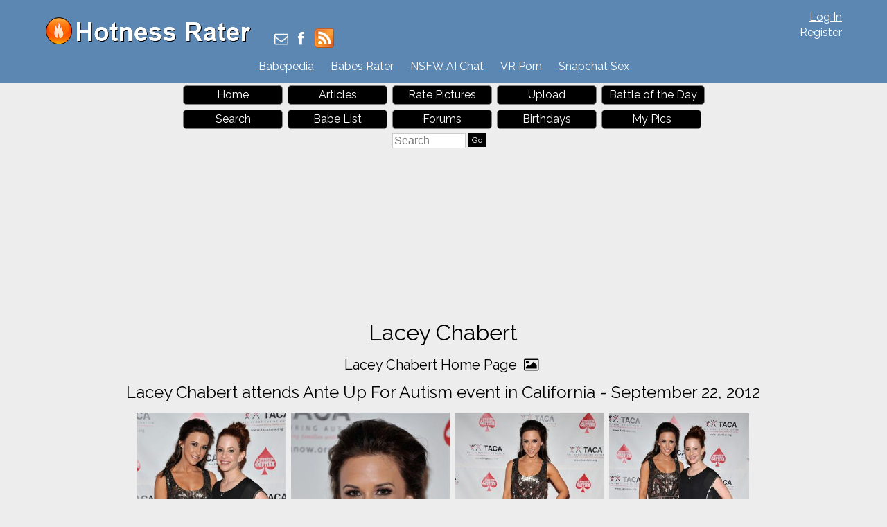

--- FILE ---
content_type: text/html; charset=utf-8
request_url: https://hotnessrater.com/gallery/6250/lacey-chabert-attends-ante-up-for-autism-event-in-california-september-22-2012
body_size: 6555
content:


<!DOCTYPE html>
<html lang="en" xml:lang="en" xmlns="http://www.w3.org/1999/xhtml">
<head>
    <title>Lacey Chabert attends Ante Up For Autism event in California - September 22, 2012 </title>

    <link rel="alternate" type="application/rss+xml" title="Hotness Rater Articles" href="https://hotnessrater.com/articles/feed/" />
    <link rel="alternate" type="application/rss+xml" title="Hotness Rater Battle of the Day RSS Feed" href="https://hotnessrater.com/rss/battleoftheday" />

    <meta name="description" content="Lacey Chabert attends Ante Up For Autism event in California - September 22, 2012 " />
    <meta name="viewport" content="width=device-width" />
    <meta name="referrer" content="always" />

    <meta property="fb:admins" content="624594102" />
    <meta property="fb:admins" content="100000047354581" />
    <meta property="fb:app_id" content="130119630425147" />
    <meta property="og:type" content="website" />
    <meta property="og:site_name" content="Hotness Rater" />
    <meta property="og:locale" content="en_US" />
    <meta property="og:url" content="https://hotnessrater.com/gallery/6250/lacey-chabert-attends-ante-up-for-autism-event-in-california-september-22-2012" />
    <meta name="clckd" content="972f45e2802818880e705e3b0f5272bb" />

    <link href="/favicon.ico" rel="icon" type="image/x-icon" />
    <script type="application/ld+json">
        {
          "@context" : "https://schema.org",
          "@type" : "WebSite",
          "name" : "Hotness Rater",
          "url" : "https://hotnessrater.com/"
        }
    </script>


    
        <meta property="og:image" content="https://img8.hotnessrater.com/351231/lacey-chabert.jpg?w=1000&amp;h=1500" />
    <meta property="og:title" content="Lacey Chabert attends Ante Up For Autism event in California - September 22, 2012 " />
    <meta property="og:description" content="Lacey Chabert attends Ante Up For Autism event in California - September 22, 2012 " />


    

    <link href="https://maxcdn.bootstrapcdn.com/bootstrap/3.3.7/css/bootstrap.min.css" rel="stylesheet" integrity="sha384-BVYiiSIFeK1dGmJRAkycuHAHRg32OmUcww7on3RYdg4Va+PmSTsz/K68vbdEjh4u" crossorigin="anonymous" />
    <link href="/Content/css?v=iZx793ONDBvzbAY3OcRJL-BwGX9CNakfpTZPm-k66ng1" rel="stylesheet"/>


    <script src="https://ajax.googleapis.com/ajax/libs/jquery/3.1.1/jquery.min.js" type="ba96dac4d94844d133b75ba2-text/javascript"></script>
    <script src="https://maxcdn.bootstrapcdn.com/bootstrap/3.3.7/js/bootstrap.min.js" integrity="sha384-Tc5IQib027qvyjSMfHjOMaLkfuWVxZxUPnCJA7l2mCWNIpG9mGCD8wGNIcPD7Txa" crossorigin="anonymous" type="ba96dac4d94844d133b75ba2-text/javascript"></script>
    <link href='https://cdnjs.cloudflare.com/ajax/libs/font-awesome/4.0.3/css/font-awesome.min.css' rel='stylesheet' type='text/css'>
    <link href="https://fonts.googleapis.com/css?family=Raleway" rel="stylesheet">

    <script src="https://jsc.adskeeper.com/site/328739.js" async type="ba96dac4d94844d133b75ba2-text/javascript">
    </script>


    <script src="/bundles/main?v=sz2ZW9fnVDnBI08cSrnmjxWsZe-Z_Y0BYfkLEC2zxSU1" type="ba96dac4d94844d133b75ba2-text/javascript"></script>


</head>
<body>


    <header>
        <div id="fb-root"></div>
        <div class="headerTop">
            <div class="headAlign">
                <div class="logo">
                    <a href="https://hotnessrater.com" title="Hotness Rater">
                        <img class="noshadow" src="/content/hotnessRater.png" alt="Hotness Rater" title="Rate pictures from 1-10. Hotness Rater" />
                    </a>
                </div>

                <div id="logindisplay">
                        <div>
        <div><a href="/account/log-in" rel="nofollow">Log In</a></div>
        <div class="logInLinks2"><a href="/account/register" rel="nofollow">Register</a></div> 
    </div>

                </div>

                <div class="socialContainer">
                    <div class="site-social">
                        <a href="/cdn-cgi/l/email-protection#2f584a4d424e5c5b4a5d6f47405b414a5c5c5d4e5b4a5d014c4042" title="Send Us an Email"><i class="fa fa-envelope-o"></i></a>
                        <a href="https://www.facebook.com/HotnessRater" rel="noopener" target="_blank" title="Find Us on Facebook"><i class="fa fa-facebook"></i></a>                       
                        <a href="/rss/battleoftheday"><img src="/Content/feed-icon-28x28.png" alt="HotnessRater Battle of the Day rss feeds" title="HotnessRater Battle of the Day rss feeds" class="rssImg noshadow" /></a>
                    </div>
                </div>
                <div class="social">                    
                    <div class="fb-like" data-href="https://www.facebook.com/HotnessRater" data-send="false" data-layout="button_count" data-width="100" data-show-faces="false" data-font="arial"></div>
                </div>
            </div>
        </div>
        <div class="headerTop headerTopMenu">
            <ul class="headerMenu">
                <li>
                    <a href="https://www.babepedia.com" rel="noopener" target="_blank" title="Babepedia" onclick="if (!window.__cfRLUnblockHandlers) return false; ga('send', 'event', 'OutGoingLinks', 'www.babepedia.com', '')" data-cf-modified-ba96dac4d94844d133b75ba2-="">Babepedia</a>
                </li>
                <li>
                    <a href="https://babesrater.com/" onclick="if (!window.__cfRLUnblockHandlers) return false; ga('send', 'event', 'OutGoingLinks', 'babesrater.com', '')" target="_blank" rel="noopener" data-cf-modified-ba96dac4d94844d133b75ba2-="">Babes Rater</a>
                </li>





                    <li>
                        <a href="https://crushon.ai/?mist=1&utm_source=hotnessrater&utm_medium=header&utm_campaign=nsfw-ai-chat" onclick="if (!window.__cfRLUnblockHandlers) return false; ga('send', 'event', 'OutGoingLinks', 'crushon.ai', '')" target="_blank" rel="noopener" data-cf-modified-ba96dac4d94844d133b75ba2-="">NSFW AI Chat</a>
                    </li>

                    <li>
                        <a href="https://www.sexlikereal.com/" onclick="if (!window.__cfRLUnblockHandlers) return false; ga('send', 'event', 'OutGoingLinks', 'https://www.sexlikereal.com/', '')" target="_blank" rel="noopener" data-cf-modified-ba96dac4d94844d133b75ba2-="">VR Porn</a>
                    </li>


                    <li><a href='https://flirtbate.com/snapchat-sex?cmpid=686bb2cf5e679287e9b1228c&utm_source={r}&utm_medium={r}&utm_campaign={r}' target='_blank' rel="noopener" title='Snapchat Sex' onclick="if (!window.__cfRLUnblockHandlers) return false; ga(&quot;send&quot;, &quot;event&quot;, &quot;flirtbate.com&quot;, &quot;https://flirtbate.com/&quot;, &quot;&quot;)" data-cf-modified-ba96dac4d94844d133b75ba2-="">Snapchat Sex</a></li>


            </ul>
        </div>
        <div class="clearfix"></div>
    </header>
    <div class="clearfix"></div>
    <div>
        <div id="main">
            <div class="headAlign menuHeader mobileMenu">
                <ul>
                    <li><a href="/">Home</a> </li>
                    <li>
                        <a href="https://hotnessrater.com/articles" title="Articles">Articles</a>
                    </li>
                    <li><a href="/rate-pictures">Rate Pictures</a></li>

                    <li><a href="/my-pictures/upload" rel="nofollow">Upload</a></li>

                    <li><a href="/battle-of-the-day/6250">Battle of the Day</a></li>
                    <li><a href="/search" rel="nofollow">Search</a> </li>
                    <li><a href="/list-all-celebrities">Babe List</a></li>

                    <li>
                        <a href='https://hotnessrater.com/community/' title="Hotness Rater Forums">Forums</a>
                    </li>
                    <li>
                        <a href="https://hotnessrater.com/birthdays" title="Hot Birthday Babes">Birthdays</a>
                    </li>

                    <li><a href="/my-pictures" rel="nofollow">My Pics</a></li>

                    <li>
                        <form class="searchForm" action="/search/searchbyname" method="post" enctype="multipart/form-data">
                            <fieldset class="menuSearchFieldset">
                                <input class="menuSearchBox" placeholder="Search" name="name" type="text" />
                                <input class="ui-state-default" type="submit" value="Go" />
                            </fieldset>
                        </form>
                    </li>
                </ul>
            </div>

            <div class="headAd">

	<style>
		div[data-widget-id="1934149"] {
			min-height: 300px;
		}
	</style>
	<div data-type="_mgwidget" data-widget-id="1934149">
	</div>
	<script data-cfasync="false" src="/cdn-cgi/scripts/5c5dd728/cloudflare-static/email-decode.min.js"></script><script type="ba96dac4d94844d133b75ba2-text/javascript">
	(function (w, q) { w[q] = w[q] || []; w[q].push(["_mgc.load"]) })(window, "_mgq");
	</script>

            </div>



            <div class="clear"></div>

            


    <div class="mainGalleryDiv headerTitleFull">
        <h1>Lacey Chabert</h1>

        <div class="allLink text-center">
            <a href='/person/788/lacey-chabert'>Lacey Chabert Home Page <i class="fa fa-picture-o"></i></a>
        </div>

            <p class="textAlignLeft">Lacey Chabert attends Ante Up For Autism event in California - September 22, 2012 </p>
        
            <div class="galleryPics">
                <div><a href="/full-sized-picture/351231/lacey-chabert"  ><img class='photo' style=' height:auto;width:215px'  class='photo'  alt="Lacey Chabert attends Ante Up For Autism event in California - September 22, 2012 " title="Lacey Chabert Pictures" data-src="https://img8.hotnessrater.com/351231/lacey-chabert.jpg?w=300&h=450"/></a></div>
                <div class="galleryDiv">Rating: Unrated</div>
            </div>
            <div class="galleryPics">
                <div><a href="/full-sized-picture/351232/lacey-chabert"  ><img class='photo' style=' height:auto;width:229px'  class='photo'  alt="Lacey Chabert attends Ante Up For Autism event in California - September 22, 2012 " title="Lacey Chabert Pictures" data-src="https://img1.hotnessrater.com/351232/lacey-chabert.jpg?w=300&h=450"/></a></div>
                <div class="galleryDiv">Rating: 9.61/10</div>
            </div>
            <div class="galleryPics">
                <div><a href="/full-sized-picture/351233/lacey-chabert"  ><img class='photo' style=' height:auto;width:216px'  class='photo'  alt="Lacey Chabert attends Ante Up For Autism event in California - September 22, 2012 " title="Lacey Chabert Pictures" data-src="https://img2.hotnessrater.com/351233/lacey-chabert.jpg?w=300&h=450"/></a></div>
                <div class="galleryDiv">Rating: Unrated</div>
            </div>
            <div class="galleryPics">
                <div><a href="/full-sized-picture/351234/lacey-chabert"  ><img class='photo' style=' height:auto;width:202px'  class='photo'  alt="Lacey Chabert attends Ante Up For Autism event in California - September 22, 2012 " title="Lacey Chabert Pictures" data-src="https://img3.hotnessrater.com/351234/lacey-chabert.jpg?w=300&h=450"/></a></div>
                <div class="galleryDiv">Rating: Unrated</div>
            </div>
            <div class="galleryPics">
                <div><a href="/full-sized-picture/351235/lacey-chabert"  ><img class='photo' style=' height:auto;width:204px'  class='photo'  alt="Lacey Chabert attends Ante Up For Autism event in California - September 22, 2012 " title="Lacey Chabert Pictures" data-src="https://img4.hotnessrater.com/351235/lacey-chabert.jpg?w=300&h=450"/></a></div>
                <div class="galleryDiv">Rating: 8.87/10</div>
            </div>

        <div class="w100">
            <a href='javascript:ShowShare();'>Show Share Codes</a>

<div id="ShowShare" class="displayNone shareCodes">
    <textarea onmouseover="if (!window.__cfRLUnblockHandlers) return false; this.focus()" onfocus="if (!window.__cfRLUnblockHandlers) return false; this.select()" style="width: 600px; height: 250px;" id="shareArea" wrap="on" data-cf-modified-ba96dac4d94844d133b75ba2-="">
    </textarea>
    <div>
        <label><input id="forumCheck" type="radio" onclick="if (!window.__cfRLUnblockHandlers) return false; UpdateCode()" name="shareType" checked="checked" value="forum" data-cf-modified-ba96dac4d94844d133b75ba2-="" />Forum Thumbnails</label>
        <label><input id="htmlCheck" type="radio" onclick="if (!window.__cfRLUnblockHandlers) return false; UpdateCode()" name="shareType" value="html" data-cf-modified-ba96dac4d94844d133b75ba2-="" />Html Thumbnails</label>
    </div>
</div>

<script type="ba96dac4d94844d133b75ba2-text/javascript">
    
    function ShowShare() {
        $("#ShowShare").toggleClass("displayNone");
        UpdateCode();
    }

    function UpdateCode() {
        if ($("#forumCheck").prop('checked')) {
            var s = "[URL=&#39;https://hotnessrater.com/gallery/6250/lacey-chabert-attends-ante-up-for-autism-event-in-california-september-22-2012&#39;]Lacey Chabert attends Ante Up For Autism event in California - September 22, 2012 [/URL]&lt;br/&gt;&lt;br/&gt;[url=&#39;https://hotnessrater.com/full-sized-picture/351231/lacey-chabert&#39;][img]https://img8.hotnessrater.com/351231/lacey-chabert.jpg?w=200&amp;h=300[/img][/url] [url=&#39;https://hotnessrater.com/full-sized-picture/351232/lacey-chabert&#39;][img]https://img1.hotnessrater.com/351232/lacey-chabert.jpg?w=200&amp;h=300[/img][/url] [url=&#39;https://hotnessrater.com/full-sized-picture/351233/lacey-chabert&#39;][img]https://img2.hotnessrater.com/351233/lacey-chabert.jpg?w=200&amp;h=300[/img][/url] [url=&#39;https://hotnessrater.com/full-sized-picture/351234/lacey-chabert&#39;][img]https://img3.hotnessrater.com/351234/lacey-chabert.jpg?w=200&amp;h=300[/img][/url] [url=&#39;https://hotnessrater.com/full-sized-picture/351235/lacey-chabert&#39;][img]https://img4.hotnessrater.com/351235/lacey-chabert.jpg?w=200&amp;h=300[/img][/url] ";
            var decoded = $('<div/>').html(s).text();
            $("#shareArea").val(decoded.replace(/(<br\/>)/g, "\n"));
        }
        else if ($("#htmlCheck").prop('checked')) {
            var s = "&lt;a href=&#39;https://hotnessrater.com/full-sized-picture/351231/lacey-chabert&#39; target=&#39;_blank&#39;&gt;&lt;img src=&#39;https://img8.hotnessrater.com/351231/lacey-chabert.jpg?w=200&amp;h=300&#39; alt=&#39;Lacey Chabert Pictures&#39;&lt;/img&gt;&lt;/a&gt;&lt;a href=&#39;https://hotnessrater.com/full-sized-picture/351232/lacey-chabert&#39; target=&#39;_blank&#39;&gt;&lt;img src=&#39;https://img1.hotnessrater.com/351232/lacey-chabert.jpg?w=200&amp;h=300&#39; alt=&#39;Lacey Chabert Pictures&#39;&lt;/img&gt;&lt;/a&gt;&lt;a href=&#39;https://hotnessrater.com/full-sized-picture/351233/lacey-chabert&#39; target=&#39;_blank&#39;&gt;&lt;img src=&#39;https://img2.hotnessrater.com/351233/lacey-chabert.jpg?w=200&amp;h=300&#39; alt=&#39;Lacey Chabert Pictures&#39;&lt;/img&gt;&lt;/a&gt;&lt;a href=&#39;https://hotnessrater.com/full-sized-picture/351234/lacey-chabert&#39; target=&#39;_blank&#39;&gt;&lt;img src=&#39;https://img3.hotnessrater.com/351234/lacey-chabert.jpg?w=200&amp;h=300&#39; alt=&#39;Lacey Chabert Pictures&#39;&lt;/img&gt;&lt;/a&gt;&lt;a href=&#39;https://hotnessrater.com/full-sized-picture/351235/lacey-chabert&#39; target=&#39;_blank&#39;&gt;&lt;img src=&#39;https://img4.hotnessrater.com/351235/lacey-chabert.jpg?w=200&amp;h=300&#39; alt=&#39;Lacey Chabert Pictures&#39;&lt;/img&gt;&lt;/a&gt;";
            var decoded = $('<div/>').html(s).text();
            $("#shareArea").val(decoded);
        }
    }
</script>


        </div> 
    </div>
    <div class="clearfix"></div>
<div class="allLink text-center">
    <a href='/person/788/lacey-chabert'>Lacey Chabert Home Page <i class="fa fa-picture-o"></i></a>
</div>

    <div class="allLink text-center">
        <a href='/infinite-scroll/788/lacey-chabert'>Lacey Chabert Pictures - Full Sized in an Infinite Scroll <i class="fa fa-picture-o"></i></a>
    </div>



        <div class="underPicBanner center-block text-center">
            <div data-type="_mgwidget" data-widget-id="1301263">
            </div>
            <script type="ba96dac4d94844d133b75ba2-text/javascript">
                (function (w, q) { w[q] = w[q] || []; w[q].push(["_mgc.load"]) })(window, "_mgq");
            </script>
        </div>


<div class="allLink text-center">
<div style="width:728px;margin:0 auto 5px auto">
    <div id="contentad421646"></div>
    <script type="ba96dac4d94844d133b75ba2-text/javascript">
        (function (d) {
            var params =
            {
                id: "462a6b3f-bb06-4567-bb79-c0c82100e6bc",
                d: "aG90bmVzc3JhdGVyLmNvbQ==",
                wid: "421646",
                cb: (new Date()).getTime()
            };
            var qs = Object.keys(params).reduce(function (a, k) { a.push(k + '=' + encodeURIComponent(params[k])); return a }, []).join(String.fromCharCode(38));
            var s = d.createElement('script'); s.type = 'text/javascript'; s.async = true;
            var p = 'https:' == document.location.protocol ? 'https' : 'http';
            s.src = p + "://api.content-ad.net/Scripts/widget2.aspx?" + qs;
            d.getElementById("contentad421646").appendChild(s);
        })(document);
    </script>
</div>


            <a href="http://www.babepedia.com" rel="nofollow noopener" target='_blank' onclick="if (!window.__cfRLUnblockHandlers) return false; ga('send', 'event', 'OutGoingLinks', 'www.babepedia.com', '')" data-cf-modified-ba96dac4d94844d133b75ba2-=""><img src="/Content/468x60-Babepedia.gif"/></a>

</div>

<div class="clearfix"></div>

    <script src="//static.newsmaxfeednetwork.com/web-clients/bootloaders/VFcwckEBK0H2BjXnwhbXoI/bootloader.js" async="true" data-version="3" data-url="[PAGE_URL]" data-zone="[ZONE]" data-organic-clicks="[ORGANIC_TRACKING_PIXEL]" data-paid-clicks="[PAID_TRACKING_PIXEL]" type="ba96dac4d94844d133b75ba2-text/javascript"></script>

<div class="clearfix marg-bottom"></div>



    <div class="row">
        <div class='col-lg-2'></div>
        <div class="white-bk col-xs-12 col-lg-8 marg-bottom">
            <div class="externalLinks galleryPageLinks">
                <h2>Lacey Chabert Links <i class="fa fa-link"></i></h2>
                <table class="personLinks">
                        <tr>
                            <td>
                                <a href='http://zoomgirls.net/lacey-chabert-desktop-wallpapers.html' rel='nofollow noopener' target="_blank" onclick="if (!window.__cfRLUnblockHandlers) return false; ga('send', 'event', 'OutGoingLinks', 'zoomgirls.net ExternalLink', '')" data-cf-modified-ba96dac4d94844d133b75ba2-="">Lacey Chabert nude wallpapers</a>
                            </td>
                            <td>
                                        <a href='http://zoomgirls.net' target='_blank' rel='nofollow noopener' onclick="if (!window.__cfRLUnblockHandlers) return false; ga('send', 'event', 'OutGoingLinks', 'zoomgirls.net ExternalLink', '')" data-cf-modified-ba96dac4d94844d133b75ba2-=""> Zoomgirls Nude Wallpapers</a>
                            </td>
                        </tr>
                        <tr>
                            <td>
                                <a href='https://babesrater.com/infinite-scroll/788/lacey-chabert' target="_blank" onclick="if (!window.__cfRLUnblockHandlers) return false; ga('send', 'event', 'OutGoingLinks', 'Unknown Link', '')" data-cf-modified-ba96dac4d94844d133b75ba2-="">Lacey Chabert Nude Pictures in an Infinite Scroll at BabesRater.com</a>
                            </td>
                            <td>
                                            <a href='https://babesrater.com' target="_blank">Babes Rater</a>
                            </td>
                        </tr>
                        <tr>
                            <td>
                                <a href='https://babesrater.com/person/788/lacey-chabert' target="_blank" onclick="if (!window.__cfRLUnblockHandlers) return false; ga('send', 'event', 'OutGoingLinks', 'Unknown Link', '')" data-cf-modified-ba96dac4d94844d133b75ba2-="">Lacey Chabert Nude Pictures, Video and Bio at BabesRater.com</a>
                            </td>
                            <td>
                                            <a href='https://babesrater.com' target="_blank">Babes Rater</a>
                            </td>
                        </tr>
                        <tr>
                            <td>
                                <a href='https://celebrityrater.com/infinite-scroll/788/lacey-chabert' target="_blank" onclick="if (!window.__cfRLUnblockHandlers) return false; ga('send', 'event', 'OutGoingLinks', 'CelebrityRater External Link', '')" data-cf-modified-ba96dac4d94844d133b75ba2-="">All Lacey Chabert Pictures in an Infinite Scroll at Celebrity Rater </a>
                            </td>
                            <td>
                                            <a href='https://celebrityrater.com' target="_blank">Celebrity Rater</a>
                            </td>
                        </tr>
                        <tr>
                            <td>
                                <a href='https://celebrityrater.com/person/788/lacey-chabert' target="_blank" onclick="if (!window.__cfRLUnblockHandlers) return false; ga('send', 'event', 'OutGoingLinks', 'CelebrityRater External Link', '')" data-cf-modified-ba96dac4d94844d133b75ba2-="">Lacey Chabert Pictures at Celebrity Rater</a>
                            </td>
                            <td>
                                            <a href='https://celebrityrater.com' target="_blank">Celebrity Rater</a>
                            </td>
                        </tr>
                        <tr>
                            <td>
                                <a href='https://www.babepedia.com/babe/Lacey_Chabert' rel='noopener' target="_blank" onclick="if (!window.__cfRLUnblockHandlers) return false; ga('send', 'event', 'OutGoingLinks', 'www.babepedia.com', '')" data-cf-modified-ba96dac4d94844d133b75ba2-="">Lacey Chabert at Babepedia</a>
                            </td>
                            <td>
                                            <a href='https://www.babepedia.com/' target="_blank" rel="noopener" onclick="if (!window.__cfRLUnblockHandlers) return false; ga('send', 'event', 'OutGoingLinks', 'www.babepedia.com', '')" data-cf-modified-ba96dac4d94844d133b75ba2-="">Babepedia</a>
                            </td>
                        </tr>
                </table>
                <div class="clear"></div>
            </div>    
        </div>
        <div class='col-lg-2'></div>
    </div>




<div class="clearfix"></div>


    <div class="w100 topMargin">
            <div class="white-bk w100">
        <h2>Lacey Chabert Galleries <i class="fa fa-files-o"></i></h2>

        <div id="galleriesContainer">
            <ul>
                            <li class="galleries">
                                <div class="allLink galLinks" >
                                    <a href="/gallery/736/maxim-november-2013-photoshoot">
                                        <img class="galleryPicture" style="height: 95px" data-src="//img3.hotnessrater.com/71714/lacey-chabert.jpg?w=170&amp;h=500"/>
                                        <div style="margin-bottom:10px">Maxim November 2013 Photoshoot</div>
                                    </a>
                                </div>
                            </li>
                            <li class="galleries">
                                <div class="allLink galLinks" >
                                    <a href="/gallery/737/people-stylewatch-denim-awards-west-hollywood-sept-19-2013">
                                        <img class="galleryPicture" style="height: 244px" data-src="//img3.hotnessrater.com/71730/lacey-chabert.jpg?w=170&amp;h=500"/>
                                        <div style="margin-bottom:10px">People StyleWatch Denim Awards, West Hollywood, Sept 19, 2013</div>
                                    </a>
                                </div>
                            </li>
                            <li class="galleries">
                                <div class="allLink galLinks" >
                                    <a href="/gallery/738/4th-annual-kelly-hu-poker-tournament-benefiting-best-buddies-beverly-hills-aug-22-2013">
                                        <img class="galleryPicture" style="height: 192px" data-src="//img7.hotnessrater.com/71734/lacey-chabert.jpg?w=170&amp;h=500"/>
                                        <div style="margin-bottom:10px">4th Annual Kelly Hu Poker Tournament Benefiting Best Buddies, Beverly Hills, Aug 22, 2013</div>
                                    </a>
                                </div>
                            </li>
                            <li class="galleries">
                                <div class="allLink galLinks" >
                                    <a href="/gallery/742/race-to-erase-ms-event-in-century-city-051812">
                                        <img class="galleryPicture" style="height: 255px" data-src="//img7.hotnessrater.com/71782/lacey-chabert.jpg?w=170&amp;h=500"/>
                                        <div style="margin-bottom:10px">Race to Erase MS event in Century City 05/18/12</div>
                                    </a>
                                </div>
                            </li>
                            <li class="galleries">
                                <div class="allLink galLinks" >
                                    <a href="/gallery/6245/lacey-chabert-people-stylewatch-denim-party-west-hollywood-september-19-2013">
                                        <img class="galleryPicture" style="height: 234px" data-src="//img3.hotnessrater.com/351146/lacey-chabert.jpg?w=170&amp;h=500"/>
                                        <div style="margin-bottom:10px">Lacey Chabert People StyleWatch Denim Party - West Hollywood, September. 19, 2013 </div>
                                    </a>
                                </div>
                            </li>
                            <li class="galleries">
                                <div class="allLink galLinks" >
                                    <a href="/gallery/6246/lacey-chabert-kari-feinstein-style-lounge-pre-golden-globes-2013-day-2-jan-11-2013">
                                        <img class="galleryPicture" style="height: 258px" data-src="//img7.hotnessrater.com/71742/lacey-chabert.jpg?w=170&amp;h=500"/>
                                        <div style="margin-bottom:10px">Lacey Chabert Kari Feinstein Style Lounge - Pre-Golden Globes 2013 - Day 2 (Jan 11, 2013) </div>
                                    </a>
                                </div>
                            </li>
                            <li class="galleries">
                                <div class="allLink galLinks" >
                                    <a href="/gallery/6247/lacey-chabert-step-up-womens-network-celebrates-a-stepped-up-affair-in-los-angeles-102412">
                                        <img class="galleryPicture" style="height: 255px" data-src="//img6.hotnessrater.com/351181/lacey-chabert.jpg?w=170&amp;h=500"/>
                                        <div style="margin-bottom:10px">Lacey Chabert Step Up Women&#39;s Network celebrates &#39;A Stepped Up Affair&#39; in Los Angeles 10/24/12</div>
                                    </a>
                                </div>
                            </li>
                            <li class="galleries">
                                <div class="allLink galLinks" >
                                    <a href="/gallery/6248/lacey-chabert-people-stylewatch-hollywood-denim-party-in-santa-monica-september-202012">
                                        <img class="galleryPicture" style="height: 254px" data-src="//img2.hotnessrater.com/351185/lacey-chabert.jpg?w=170&amp;h=500"/>
                                        <div style="margin-bottom:10px">Lacey Chabert People StyleWatch Hollywood Denim Party in Santa Monica - September 20,2012 </div>
                                    </a>
                                </div>
                            </li>
                            <li class="galleries">
                                <div class="allLink galLinks" >
                                    <a href="/gallery/6249/lacey-chabert-at-her-30th-birthday-party-at-planet-hollywood-resort-casino-in-las-vegas-92812">
                                        <img class="galleryPicture" style="height: 261px" data-src="//img8.hotnessrater.com/71751/lacey-chabert.jpg?w=170&amp;h=500"/>
                                        <div style="margin-bottom:10px">Lacey Chabert at her 30th Birthday party at Planet Hollywood Resort &amp; Casino in Las Vegas 9/28/12 </div>
                                    </a>
                                </div>
                            </li>
                            <li class="galleries">
                                <div class="allLink galLinks" >
                                    <a href="/gallery/6250/lacey-chabert-attends-ante-up-for-autism-event-in-california-september-22-2012">
                                        <img class="galleryPicture" style="height: 237px" data-src="//img8.hotnessrater.com/351231/lacey-chabert.jpg?w=170&amp;h=500"/>
                                        <div style="margin-bottom:10px">Lacey Chabert attends Ante Up For Autism event in California - September 22, 2012 </div>
                                    </a>
                                </div>
                            </li>
                            <li class="galleries">
                                <div class="allLink galLinks" >
                                    <a href="/gallery/11814/lacey-chabert-maxims-hot-100-women-of-2014-celebration-june-10th-2014">
                                        <img class="galleryPicture" style="height: 247px" data-src="//img8.hotnessrater.com/1662511/lacey-chabert.jpg?w=170&amp;h=500"/>
                                        <div style="margin-bottom:10px">Lacey Chabert Maxim&#39;s Hot 100 Women Of 2014 Celebration June 10th, 2014</div>
                                    </a>
                                </div>
                            </li>
            </ul>
        </div>

        <div class="gallerySpacer clear-fix"></div>
    </div>

    </div>



<div class="allLink text-center marg-top"></div>




<div class="clearfix"></div>






            <div class="clear"></div>
        </div>
    </div>
    <footer id="footer" class="adbottom">
        <div class="footerlinks">
            <a href="https://celebrityrater.com/" target="_blank" rel="noopener">Celebrity Rater</a>
                <a href="https://babesrater.com/" target="_blank" rel="noopener">Babes Rater</a>
            <a href="http://thoughtrot.com/" target="_blank" rel="noopener">Thought Rot</a>
                <a href="https://www.babepedia.com/" target="_blank" rel="noopener" onclick="if (!window.__cfRLUnblockHandlers) return false; ga('send', 'event', 'OutGoingLinks', 'www.babepedia.com', '')" data-cf-modified-ba96dac4d94844d133b75ba2-="">Babepedia</a>
        </div>

        <div class="clear"></div>
        <div class="fm1">&copy; 2026 Pearson Media LLC.</div>
        <div class="fm2">
            <a href="/about/copyrightdmca" rel="nofollow">Copyright DMCA</a>
            <a href="/about/agreement" rel="nofollow">Terms Of Service</a>
            <a href="/about/privacypolicy" rel="nofollow">Privacy Policy</a>
            <a href="/about/contactus" rel="nofollow">Contact Us</a>
            <a href="/about" rel="nofollow">About Us</a>
        </div>

        
    </footer>

    

    <script type="ba96dac4d94844d133b75ba2-text/javascript">
        (function (i, s, o, g, r, a, m) {
            i['GoogleAnalyticsObject'] = r; i[r] = i[r] || function () {
                (i[r].q = i[r].q || []).push(arguments)
            }, i[r].l = 1 * new Date(); a = s.createElement(o),
                m = s.getElementsByTagName(o)[0]; a.async = 1; a.src = g; m.parentNode.insertBefore(a, m)
        })(window, document, 'script', 'https://www.google-analytics.com/analytics.js', 'ga');

        ga('create', 'UA-27338386-1', 'auto');
        ga('send', 'pageview');
    </script>

    <script type="ba96dac4d94844d133b75ba2-text/javascript">
        (function (d, s, id) {
            var js, fjs = d.getElementsByTagName(s)[0];
            if (d.getElementById(id)) return;
            js = d.createElement(s);
            js.id = id;
            js.src = "//connect.facebook.net/en_US/all.js#xfbml=1&appId=130119630425147";
            fjs.parentNode.insertBefore(js, fjs);
        }(document, 'script', 'facebook-jssdk'));
    </script>   
<script src="/cdn-cgi/scripts/7d0fa10a/cloudflare-static/rocket-loader.min.js" data-cf-settings="ba96dac4d94844d133b75ba2-|49" defer></script><script defer src="https://static.cloudflareinsights.com/beacon.min.js/vcd15cbe7772f49c399c6a5babf22c1241717689176015" integrity="sha512-ZpsOmlRQV6y907TI0dKBHq9Md29nnaEIPlkf84rnaERnq6zvWvPUqr2ft8M1aS28oN72PdrCzSjY4U6VaAw1EQ==" data-cf-beacon='{"version":"2024.11.0","token":"2f55f8d718a145ab8031d3db6e2123b2","r":1,"server_timing":{"name":{"cfCacheStatus":true,"cfEdge":true,"cfExtPri":true,"cfL4":true,"cfOrigin":true,"cfSpeedBrain":true},"location_startswith":null}}' crossorigin="anonymous"></script>
</body>
</html>






--- FILE ---
content_type: application/x-javascript; charset=utf-8
request_url: https://servicer.adskeeper.com/1301263/1?sessionId=6978de26-0246b&sessionPage=1&sessionNumberWeek=1&sessionNumber=1&cpicon=1&cbuster=1769528870540937617949&pvid=7a13b342-51aa-4d69-9cac-f0b7aa309356&implVersion=17&lct=1769276160&mp4=1&ap=1&consentStrLen=0&wlid=0661e2a4-d61f-481d-97aa-0969e4518561&pageview_widget_list=1934149,1301263&niet=4g&nisd=false&jsp=head&evt=%5B%7B%22event%22%3A1%2C%22methods%22%3A%5B1%2C2%5D%7D%2C%7B%22event%22%3A2%2C%22methods%22%3A%5B1%2C2%5D%7D%5D&pv=5&jsv=es6&dpr=1&hashCommit=85eaa94d&tfre=22284&scale_metric_1=64.00&scale_metric_2=258.06&scale_metric_3=100.00&w=720&h=345&tl=150&tlp=1,2,3,4&sz=173x305&szp=1,2,3,4&szl=1,2,3,4&cxurl=https%3A%2F%2Fhotnessrater.com%2Fgallery%2F6250%2Flacey-chabert-attends-ante-up-for-autism-event-in-california-september-22-2012&ref=&lu=https%3A%2F%2Fhotnessrater.com%2Fgallery%2F6250%2Flacey-chabert-attends-ante-up-for-autism-event-in-california-september-22-2012
body_size: 1501
content:
var _mgq=_mgq||[];
_mgq.push(["AdskeeperLoadGoods1301263",[
["Brainberries","16125530","1","Critics Were Impressed By The Way She Portrayed Grace Kelly","","0","","","","QPvMEnUvh3BjZQ_FG25-N4nqI9Wbe2e4SI1i0z_eRB_Qrp3EQmOG0OcOo35lRqK5J5-V9RiSmN6raXcKPkq-dtDYxLEFMYs0Ndag2sHYqFDKLAVms7UV8qReZNj5v1j9",{"i":"https://s-img.adskeeper.com/g/16125530/492x328/-/[base64].webp?v=1769528870-uzlzbBMluhqfn95ICD5ebE9B8JQdyHaSlM54BpYuV0I","l":"https://clck.adskeeper.com/ghits/16125530/i/57633856/2/pp/1/1?h=QPvMEnUvh3BjZQ_FG25-N4nqI9Wbe2e4SI1i0z_eRB_Qrp3EQmOG0OcOo35lRqK5J5-V9RiSmN6raXcKPkq-dtDYxLEFMYs0Ndag2sHYqFDKLAVms7UV8qReZNj5v1j9&rid=890db285-fb97-11f0-a65b-d404e6f98490&tt=Direct&att=3&afrd=296&iv=17&ct=1&gdprApplies=0&muid=q0rOMLOOgNL7&st=-300&mp4=1&h2=RGCnD2pppFaSHdacZpvmnrKs3NEoz9rroTgLYydx17cCxQVIyhFlf97PBeF6OmlM0m82JPev1cjxJMW4bsxkUQ**","adc":[],"sdl":0,"dl":"","type":"w","media-type":"static","clicktrackers":[],"cta":"Learn more","cdt":"","b":0.03753914700552205,"catId":239,"tri":"890dd2ba-fb97-11f0-a65b-d404e6f98490","crid":"16125530"}],
["Brainberries","3805546","1","90s Stunners Who Still Look Gorgeous","","0","","","","QPvMEnUvh3BjZQ_FG25-N_zu8t-AiWP78CmYW8wOsSd-aYIaYbY9wbEbFLCtxLrrJ5-V9RiSmN6raXcKPkq-dtDYxLEFMYs0Ndag2sHYqFBz_bcf8H7hd3BavVGDeJyL",{"i":"https://s-img.adskeeper.com/g/3805546/492x328/0x56x1369x912/aHR0cDovL2ltZ2hvc3RzLmNvbS90ZW1wLzIwMTctMDYtMTMvMTAxOTI0LzViYTFmYTdkMmIwOGM2YWI2OGQzOWYzNDkwNWM0NTQ5LmpwZw.webp?v=1769528870-lfIHObC7vnZygnlpH8aQcFjGI0aVASbyylq-WfnT2LM","l":"https://clck.adskeeper.com/ghits/3805546/i/57633856/2/pp/2/1?h=QPvMEnUvh3BjZQ_FG25-N_zu8t-AiWP78CmYW8wOsSd-aYIaYbY9wbEbFLCtxLrrJ5-V9RiSmN6raXcKPkq-dtDYxLEFMYs0Ndag2sHYqFBz_bcf8H7hd3BavVGDeJyL&rid=890db285-fb97-11f0-a65b-d404e6f98490&tt=Direct&att=3&afrd=296&iv=17&ct=1&gdprApplies=0&muid=q0rOMLOOgNL7&st=-300&mp4=1&h2=RGCnD2pppFaSHdacZpvmnrKs3NEoz9rroTgLYydx17cCxQVIyhFlf97PBeF6OmlM0m82JPev1cjxJMW4bsxkUQ**","adc":[],"sdl":0,"dl":"","type":"w","media-type":"static","clicktrackers":[],"cta":"Learn more","cdt":"","b":0.06468243038684565,"catId":239,"tri":"890dd2c3-fb97-11f0-a65b-d404e6f98490","crid":"3805546"}],
["Brainberries","14137455","1","How To Improve Digestion: Tips And Tricks","","0","","","","QPvMEnUvh3BjZQ_FG25-N7j6VJ9OrY2J5-ivQVirdMbgb5l5Ljhjcer9F6mKKi4NJ5-V9RiSmN6raXcKPkq-dtDYxLEFMYs0Ndag2sHYqFDwauq0rxkGl041BiaYInNu",{"i":"https://cl.imghosts.com/imgh/video/upload/ar_3:2,c_fill,w_680/videos/t/2022-08/101924/62e93c34426fe5c1f0616b9de1ff60c4.mp4?v=1769528870-jazk8g8n708FONIfDw-04_0Jz09qeosu33gv3Yih1eQ","l":"https://clck.adskeeper.com/ghits/14137455/i/57633856/2/pp/3/1?h=QPvMEnUvh3BjZQ_FG25-N7j6VJ9OrY2J5-ivQVirdMbgb5l5Ljhjcer9F6mKKi4NJ5-V9RiSmN6raXcKPkq-dtDYxLEFMYs0Ndag2sHYqFDwauq0rxkGl041BiaYInNu&rid=890db285-fb97-11f0-a65b-d404e6f98490&tt=Direct&att=3&afrd=296&iv=17&ct=1&gdprApplies=0&muid=q0rOMLOOgNL7&st=-300&mp4=1&h2=RGCnD2pppFaSHdacZpvmnrKs3NEoz9rroTgLYydx17cCxQVIyhFlf97PBeF6OmlM0m82JPev1cjxJMW4bsxkUQ**","adc":[],"sdl":0,"dl":"","type":"w","media-type":"video","clicktrackers":[],"cta":"Learn more","cdt":"","b":0.03723667255328466,"catId":221,"tri":"890dd2c7-fb97-11f0-a65b-d404e6f98490","crid":"14137455"}],
["Brainberries","3805634","1","A Little Cafe For Animal Lovers That You Will Never Want To Leave","","0","","","","QPvMEnUvh3BjZQ_FG25-N5LT8DariNjfS8-ER1x63Yv0Ukhppj0b1tp8PCpJXyHFJ5-V9RiSmN6raXcKPkq-dtDYxLEFMYs0Ndag2sHYqFApR6HY2sFw2JbistoNC8fO",{"i":"https://s-img.adskeeper.com/g/3805634/492x328/0x32x594x396/aHR0cDovL2ltZ2hvc3RzLmNvbS90LzIwMTktMDUvMTAxOTI0LzM0NDEyOTg1Y2NjOTY3YmUzZTA3MDBkZDBlZWMwNjcxLmpwZWc.webp?v=1769528870-D6nsQ6OrPjdmYjW9UHb5RcsqIYEnVDE-FQUT-Iulkcw","l":"https://clck.adskeeper.com/ghits/3805634/i/57633856/2/pp/4/1?h=QPvMEnUvh3BjZQ_FG25-N5LT8DariNjfS8-ER1x63Yv0Ukhppj0b1tp8PCpJXyHFJ5-V9RiSmN6raXcKPkq-dtDYxLEFMYs0Ndag2sHYqFApR6HY2sFw2JbistoNC8fO&rid=890db285-fb97-11f0-a65b-d404e6f98490&tt=Direct&att=3&afrd=296&iv=17&ct=1&gdprApplies=0&muid=q0rOMLOOgNL7&st=-300&mp4=1&h2=RGCnD2pppFaSHdacZpvmnrKs3NEoz9rroTgLYydx17cCxQVIyhFlf97PBeF6OmlM0m82JPev1cjxJMW4bsxkUQ**","adc":[],"sdl":0,"dl":"","type":"w","media-type":"static","clicktrackers":[],"cta":"Learn more","cdt":"","b":0.018400976172774523,"catId":225,"tri":"890dd2c8-fb97-11f0-a65b-d404e6f98490","crid":"3805634"}],],
{"awc":{},"dt":"desktop","ts":"","tt":"Direct","isBot":1,"h2":"RGCnD2pppFaSHdacZpvmnrKs3NEoz9rroTgLYydx17cCxQVIyhFlf97PBeF6OmlM0m82JPev1cjxJMW4bsxkUQ**","ats":0,"rid":"890db285-fb97-11f0-a65b-d404e6f98490","pvid":"7a13b342-51aa-4d69-9cac-f0b7aa309356","iv":17,"brid":32,"muidn":"q0rOMLOOgNL7","dnt":0,"cv":2,"afrd":296,"consent":true,"adv_src_id":13770}]);
_mgqp();


--- FILE ---
content_type: application/x-javascript; charset=utf-8
request_url: https://servicer.adskeeper.com/1934149/1?sessionId=6978de26-0246b&sessionPage=1&sessionNumberWeek=1&sessionNumber=1&cpicon=1&cbuster=1769528870521794968663&pvid=7a13b342-51aa-4d69-9cac-f0b7aa309356&implVersion=17&lct=1769276160&mp4=1&ap=1&consentStrLen=0&wlid=1151e018-bb48-47cd-9452-ad7d02d8fd2c&pageview_widget_list=1934149,1301263&niet=4g&nisd=false&jsp=head&evt=%5B%7B%22event%22%3A1%2C%22methods%22%3A%5B1%2C2%5D%7D%2C%7B%22event%22%3A2%2C%22methods%22%3A%5B1%2C2%5D%7D%5D&pv=5&jsv=es6&dpr=1&hashCommit=85eaa94d&tfre=22265&scale_metric_1=64.00&scale_metric_2=258.06&scale_metric_3=100.00&w=728&h=347&tl=150&tlp=1,2,3,4&sz=175x307&szp=1,2,3,4&szl=1,2,3,4&cxurl=https%3A%2F%2Fhotnessrater.com%2Fgallery%2F6250%2Flacey-chabert-attends-ante-up-for-autism-event-in-california-september-22-2012&ref=&lu=https%3A%2F%2Fhotnessrater.com%2Fgallery%2F6250%2Flacey-chabert-attends-ante-up-for-autism-event-in-california-september-22-2012
body_size: 1501
content:
var _mgq=_mgq||[];
_mgq.push(["AdskeeperLoadGoods1934149",[
["Brainberries","16011376","1","Gina Carano Finally Admits What Some Suspected All Along","","0","","","","QPvMEnUvh3BjZQ_FG25-N3xfEvsoTOsUyyobbPdTGnjQrp3EQmOG0OcOo35lRqK5J5-V9RiSmN6raXcKPkq-dtDYxLEFMYs0Ndag2sHYqFC3o9kJOJsa15DwrhSBPJZ-",{"i":"https://s-img.adskeeper.com/g/16011376/492x328/-/[base64].webp?v=1769528870-HvnZCLPtN2483TS7L778l-ExMFpJj9Zc1oKdWKmQlo4","l":"https://clck.adskeeper.com/ghits/16011376/i/64144964/2/pp/1/1?h=QPvMEnUvh3BjZQ_FG25-N3xfEvsoTOsUyyobbPdTGnjQrp3EQmOG0OcOo35lRqK5J5-V9RiSmN6raXcKPkq-dtDYxLEFMYs0Ndag2sHYqFC3o9kJOJsa15DwrhSBPJZ-&rid=890a0141-fb97-11f0-8ffe-d404e6f97680&tt=Direct&att=3&afrd=296&iv=17&ct=1&gdprApplies=0&muid=q0rOgIOYrFL7&st=-300&mp4=1&h2=RGCnD2pppFaSHdacZpvmnrKs3NEoz9rroTgLYydx17e0S7QsOb4TyE5H_wq1CwLYTGAkc7NC3f5gXsj1T05Ycw**","adc":[],"sdl":0,"dl":"","type":"w","media-type":"static","clicktrackers":[],"cta":"Learn more","cdt":"","b":0.10782756737897442,"catId":239,"tri":"890a1d8f-fb97-11f0-8ffe-d404e6f97680","crid":"16011376"}],
["Brainberries","15112079","1","Here's What The Cast Of \"Bones\" Is Up To Today","","0","","","","QPvMEnUvh3BjZQ_FG25-N-MsckWGEis7G7LSTEFc87t-aYIaYbY9wbEbFLCtxLrrJ5-V9RiSmN6raXcKPkq-dtDYxLEFMYs0Ndag2sHYqFARk0OA-oA_4FB038RB5jc_",{"i":"https://s-img.adskeeper.com/g/15112079/492x328/-/[base64].webp?v=1769528870-aovPmoO2XlyRd-BkmtNTqzHki9Qu3CVInO_h9UMltfs","l":"https://clck.adskeeper.com/ghits/15112079/i/64144964/2/pp/2/1?h=QPvMEnUvh3BjZQ_FG25-N-MsckWGEis7G7LSTEFc87t-aYIaYbY9wbEbFLCtxLrrJ5-V9RiSmN6raXcKPkq-dtDYxLEFMYs0Ndag2sHYqFARk0OA-oA_4FB038RB5jc_&rid=890a0141-fb97-11f0-8ffe-d404e6f97680&tt=Direct&att=3&afrd=296&iv=17&ct=1&gdprApplies=0&muid=q0rOgIOYrFL7&st=-300&mp4=1&h2=RGCnD2pppFaSHdacZpvmnrKs3NEoz9rroTgLYydx17e0S7QsOb4TyE5H_wq1CwLYTGAkc7NC3f5gXsj1T05Ycw**","adc":[],"sdl":0,"dl":"","type":"w","media-type":"static","clicktrackers":[],"cta":"Learn more","cdt":"","b":0.08516602580317345,"catId":239,"tri":"890a1d95-fb97-11f0-8ffe-d404e6f97680","crid":"15112079"}],
["Brainberries","16010964","1","She Spent A Fortune To Look Like A Modern-Day Barbie","","0","","","","QPvMEnUvh3BjZQ_FG25-N5JCWkJtLlFeqamlAVE8dDPtIWW-C4neJrCMnfennp2oJ5-V9RiSmN6raXcKPkq-dtDYxLEFMYs0Ndag2sHYqFBtWCivBtl9oWXeC5sn5SDD",{"i":"https://s-img.adskeeper.com/g/16010964/492x328/-/[base64].webp?v=1769528870-4rjrzOFWqhkyL7HwUsjkXHvCwffJWT1qNCEyaJ7tIH8","l":"https://clck.adskeeper.com/ghits/16010964/i/64144964/2/pp/3/1?h=QPvMEnUvh3BjZQ_FG25-N5JCWkJtLlFeqamlAVE8dDPtIWW-C4neJrCMnfennp2oJ5-V9RiSmN6raXcKPkq-dtDYxLEFMYs0Ndag2sHYqFBtWCivBtl9oWXeC5sn5SDD&rid=890a0141-fb97-11f0-8ffe-d404e6f97680&tt=Direct&att=3&afrd=296&iv=17&ct=1&gdprApplies=0&muid=q0rOgIOYrFL7&st=-300&mp4=1&h2=RGCnD2pppFaSHdacZpvmnrKs3NEoz9rroTgLYydx17e0S7QsOb4TyE5H_wq1CwLYTGAkc7NC3f5gXsj1T05Ycw**","adc":[],"sdl":0,"dl":"","type":"w","media-type":"static","clicktrackers":[],"cta":"Learn more","cdt":"","b":0.0722840967467983,"catId":225,"tri":"890a1d97-fb97-11f0-8ffe-d404e6f97680","crid":"16010964"}],
["Brainberries","16005905","1","These 9 Actresses Will Make You Rethink Good And Evil!","","0","","","","QPvMEnUvh3BjZQ_FG25-N40UD9GiGFyXfGRjMbaFa_c833Q3G5voMsm3uqDFrO2YJ5-V9RiSmN6raXcKPkq-dtDYxLEFMYs0Ndag2sHYqFCbqQJJJUvgL8OpSotr8-qH",{"i":"https://s-img.adskeeper.com/g/16005905/492x328/-/[base64].webp?v=1769528870-4MU1-gdDseCxPZokRkkpNHvYhJipj0Mi3IpFO0igqSU","l":"https://clck.adskeeper.com/ghits/16005905/i/64144964/2/pp/4/1?h=QPvMEnUvh3BjZQ_FG25-N40UD9GiGFyXfGRjMbaFa_c833Q3G5voMsm3uqDFrO2YJ5-V9RiSmN6raXcKPkq-dtDYxLEFMYs0Ndag2sHYqFCbqQJJJUvgL8OpSotr8-qH&rid=890a0141-fb97-11f0-8ffe-d404e6f97680&tt=Direct&att=3&afrd=296&iv=17&ct=1&gdprApplies=0&muid=q0rOgIOYrFL7&st=-300&mp4=1&h2=RGCnD2pppFaSHdacZpvmnrKs3NEoz9rroTgLYydx17e0S7QsOb4TyE5H_wq1CwLYTGAkc7NC3f5gXsj1T05Ycw**","adc":[],"sdl":0,"dl":"","type":"w","media-type":"static","clicktrackers":[],"cta":"Learn more","cdt":"","b":0.03880925177792641,"catId":239,"tri":"890a1d98-fb97-11f0-8ffe-d404e6f97680","crid":"16005905"}],],
{"awc":{},"dt":"desktop","ts":"","tt":"Direct","isBot":1,"h2":"RGCnD2pppFaSHdacZpvmnrKs3NEoz9rroTgLYydx17e0S7QsOb4TyE5H_wq1CwLYTGAkc7NC3f5gXsj1T05Ycw**","ats":0,"rid":"890a0141-fb97-11f0-8ffe-d404e6f97680","pvid":"7a13b342-51aa-4d69-9cac-f0b7aa309356","iv":17,"brid":32,"muidn":"q0rOgIOYrFL7","dnt":0,"cv":2,"afrd":296,"consent":true,"adv_src_id":13770}]);
_mgqp();
